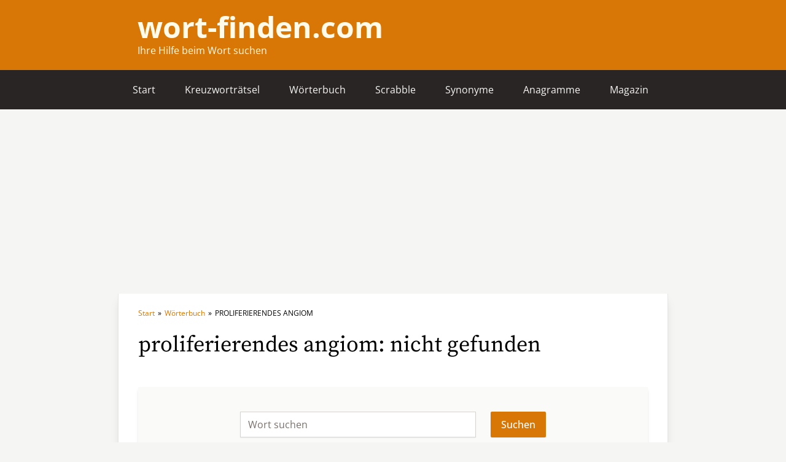

--- FILE ---
content_type: text/html; charset=UTF-8
request_url: https://wort-finden.com/woerterbuch/proliferierendes-angiom
body_size: 2300
content:
<!doctype html>
<html lang="de">
<head>
    <meta charset="utf-8">
    <meta name="viewport" content="width=device-width, initial-scale=1.0">
            <link rel="icon" type="image/x-icon" href="/img/8df2ff4b-7878-4ae3-9b64-b90698832f40/wort-findencom-fav-1.jpg">
    
            <script async src="https://pagead2.googlesyndication.com/pagead/js/adsbygoogle.js?client=ca-pub-1072900754689421"
     crossorigin="anonymous"></script><script async src="https://pagead2.googlesyndication.com/pagead/js/adsbygoogle.js?client=ca-pub-1072900754689421"
     crossorigin="anonymous"></script>
    
    <title>PROLIFERIERENDES ANGIOM nicht gefunden</title>
<meta name="description" content="PROLIFERIERENDES ANGIOM nicht gefunden">
<link rel="canonical" href="https://wort-finden.com/woerterbuch/proliferierendes-angiom"/>
<meta property="og:title" content="PROLIFERIERENDES ANGIOM nicht gefunden" />
<meta property="og:description" content="PROLIFERIERENDES ANGIOM nicht gefunden" />
<meta property="og:url" content="https://wort-finden.com/woerterbuch/proliferierendes-angiom" />
<meta property="og:image" content="[data-uri]" />

<meta name="twitter:title" content="PROLIFERIERENDES ANGIOM nicht gefunden" />
<meta name="twitter:description" content="PROLIFERIERENDES ANGIOM nicht gefunden" />
<script type="application/ld+json">{"@context":"https://schema.org","@type":"WebPage"}</script>

    <link rel="preload" as="style" href="https://wort-finden.com/build/assets/webfonts.809397cb.css" /><link rel="stylesheet" href="https://wort-finden.com/build/assets/webfonts.809397cb.css" />    <link rel="preload" as="style" href="https://wort-finden.com/build/assets/app.c37e4a11.css" /><link rel="modulepreload" href="https://wort-finden.com/build/assets/app.65b9e89d.js" /><link rel="stylesheet" href="https://wort-finden.com/build/assets/app.c37e4a11.css" /><script type="module" src="https://wort-finden.com/build/assets/app.65b9e89d.js"></script></head>
<body class="bg-gray-100">
        <div class="bg-primary-600">
    <div class="max-w-4xl mx-auto px-4 sm:px-6 lg:px-8 py-3 sm:py-5 text-primary-50">
        <div class="mb-0.5 text-xl sm:text-5xl font-bold">
            <a href="/">wort-finden.com</a>
        </div>
        <div class="text-sm sm:text-base">Ihre Hilfe beim Wort suchen</div>
    </div>
</div>
<div
    class="relative bg-gray-800"
    x-data="{ open: false }"
>
    <div class="max-w-4xl mx-auto">
        <div class="flex justify-end sm:justify-between items-center">
            <div class="px-4 py-3 md:hidden">
                <button
                    type="button"
                    class=" inline-flex items-center justify-center text-gray-50 hover:text-gray-500 hover:bg-gray-100 focus:outline-none focus:ring-2 focus:ring-inset focus:ring-indigo-500"
                    aria-expanded="false"
                    @click="open = true"
                >
                    Menü
                    <!-- Heroicon name: outline/menu -->
                    <svg class="ml-1 h-6 w-6" xmlns="http://www.w3.org/2000/svg" fill="none" viewBox="0 0 24 24" stroke="currentColor" aria-hidden="true">
                        <path stroke-linecap="round" stroke-linejoin="round" stroke-width="2" d="M4 6h16M4 12h16M4 18h16" />
                    </svg>
                </button>
            </div>
            <nav class="hidden md:flex">
                                    <a
                        href="/"
                        class="px-4 sm:px-6 py-5 text-base font-normal text-gray-100 hover:bg-gray-700"
                    >
                        Start
                    </a>
                                    <a
                        href="/kreuzwortraetsel-hilfe"
                        class="px-4 sm:px-6 py-5 text-base font-normal text-gray-100 hover:bg-gray-700"
                    >
                        Kreuzworträtsel
                    </a>
                                    <a
                        href="/woerterbuch"
                        class="px-4 sm:px-6 py-5 text-base font-normal text-gray-100 hover:bg-gray-700"
                    >
                        Wörterbuch
                    </a>
                                    <a
                        href="/scrabble-hilfe"
                        class="px-4 sm:px-6 py-5 text-base font-normal text-gray-100 hover:bg-gray-700"
                    >
                        Scrabble
                    </a>
                                    <a
                        href="/synonyme"
                        class="px-4 sm:px-6 py-5 text-base font-normal text-gray-100 hover:bg-gray-700"
                    >
                        Synonyme
                    </a>
                                    <a
                        href="/anagramme"
                        class="px-4 sm:px-6 py-5 text-base font-normal text-gray-100 hover:bg-gray-700"
                    >
                        Anagramme
                    </a>
                                    <a
                        href="/blog"
                        class="px-4 sm:px-6 py-5 text-base font-normal text-gray-100 hover:bg-gray-700"
                    >
                        Magazin
                    </a>
                            </nav>
        </div>
    </div>
    <div
        class="fixed top-0 inset-x-0 p-2 z-10 transition transform origin-top-right md:hidden"
        x-show="open"
        x-transition:enter="duration-200 ease-out"
        x-transition:enter-start="opacity-0 scale-95"
        x-transition:enter-end="opacity-100 scale-100"
        x-transition:leave="duration-100 ease-in"
        x-transition:leave-start="opacity-100 scale-100"
        x-transition:leave-end="opacity-0 scale-95"
    >
        <div class="rounded-lg shadow-lg ring-1 ring-black ring-opacity-5 bg-white divide-y-2 divide-gray-50">
            <div class="pt-5 pb-6 px-5">
                <div class="flex items-center justify-between">
                    <div>
                        <span class="text-2xl font-semibold text-primary-600">
                            Wort-finden.com
                        </span>
                    </div>
                    <div class="-mr-2">
                        <button
                            type="button"
                            class="bg-white rounded-md p-2 inline-flex items-center justify-center text-gray-400 hover:text-gray-500 hover:bg-gray-100 focus:outline-none focus:ring-2 focus:ring-inset focus:ring-indigo-500"
                            @click="open = false"
                        >
                            <span class="sr-only">Close menu</span>
                            <!-- Heroicon name: outline/x -->
                            <svg class="h-6 w-6" xmlns="http://www.w3.org/2000/svg" fill="none" viewBox="0 0 24 24" stroke="currentColor" aria-hidden="true">
                                <path stroke-linecap="round" stroke-linejoin="round" stroke-width="2" d="M6 18L18 6M6 6l12 12" />
                            </svg>
                        </button>
                    </div>
                </div>
                <div class="mt-6">
                    <nav class="grid gap-y-8">
                                                    <a href="/" class="-m-3 p-3 flex items-center rounded-md hover:bg-gray-50">
                                <span class="ml-3 text-base font-medium text-gray-800">
                                    Start
                                </span>
                            </a>
                                                    <a href="/kreuzwortraetsel-hilfe" class="-m-3 p-3 flex items-center rounded-md hover:bg-gray-50">
                                <span class="ml-3 text-base font-medium text-gray-800">
                                    Kreuzworträtsel
                                </span>
                            </a>
                                                    <a href="/woerterbuch" class="-m-3 p-3 flex items-center rounded-md hover:bg-gray-50">
                                <span class="ml-3 text-base font-medium text-gray-800">
                                    Wörterbuch
                                </span>
                            </a>
                                                    <a href="/scrabble-hilfe" class="-m-3 p-3 flex items-center rounded-md hover:bg-gray-50">
                                <span class="ml-3 text-base font-medium text-gray-800">
                                    Scrabble
                                </span>
                            </a>
                                                    <a href="/synonyme" class="-m-3 p-3 flex items-center rounded-md hover:bg-gray-50">
                                <span class="ml-3 text-base font-medium text-gray-800">
                                    Synonyme
                                </span>
                            </a>
                                                    <a href="/anagramme" class="-m-3 p-3 flex items-center rounded-md hover:bg-gray-50">
                                <span class="ml-3 text-base font-medium text-gray-800">
                                    Anagramme
                                </span>
                            </a>
                                                    <a href="/blog" class="-m-3 p-3 flex items-center rounded-md hover:bg-gray-50">
                                <span class="ml-3 text-base font-medium text-gray-800">
                                    Magazin
                                </span>
                            </a>
                                            </nav>
                </div>
            </div>
        </div>
    </div>
</div>
    <div class="max-w-4xl mx-auto min-h-screen bg-white border-gray-200 border-r border-l shadow-lg">
        <div class="px-4 pt-6 pb-16 sm:px-6 lg:px-8">
            <div class="mb-6 text-xs space-x-0.5">
            <a
            href="https://wort-finden.com"
            class="text-primary-600"
        >Start</a>
        <span>»</span>
            <a
            href="https://wort-finden.com/woerterbuch"
            class="text-primary-600"
        >Wörterbuch</a>
        <span>»</span>
        <span><span class='uppercase'>proliferierendes angiom</span></span>
</div>
    <h1 class="text-4xl font-serif">
                    proliferierendes angiom: nicht gefunden
            </h1>
        <form
    method="POST"
    action="https://wort-finden.com/woerterbuch/search"
    class="mb-12 mt-12"
>
    <input type="hidden" name="_token" value="dal25d8HGdW1jOymyGyhiG7qdZhFtLqYbnDBYZGY">    <div class="bg-gray-50 px-6 py-10 flex justify-center shadow-md space-x-6">
        <label
            hidden
            for="word"
            class="sr-only"
        >Wort suchen</label>
        <input
    class="shadow-sm focus:ring-primary-600 focus:border-primary-600 block w-full border-gray-300 max-w-sm" type="text" id="word" name="word" placeholder="Wort suchen"
>
        <button
    class="inline-flex items-center px-4 py-2 border border-transparent text-base font-medium rounded-sm shadow-sm text-white bg-primary-600 hover:bg-primary-700 focus:outline-none focus:ring-2 focus:ring-offset-2 focus:ring-primary-500" type="submit"
>
    Suchen
</button>
    </div>
</form>
        </div>
    </div>
    <footer class="bg-gray-800" aria-labelledby="footer-heading">
    <div class="max-w-4xl mx-auto px-4 sm:px-6 py-5">

        <div class="md:flex md:items-center md:justify-between">
            <div class="flex space-x-6 text-gray-100">
                <a class="hover:text-gray-300" href="/impressum">Impressum</a>
                <a class="hover:text-gray-300" href="/datenschutzerklaerung">Datenschutzerklärung</a>
            </div>
        </div>
    </div>
</footer>
</body>
</html>


--- FILE ---
content_type: text/html; charset=utf-8
request_url: https://www.google.com/recaptcha/api2/aframe
body_size: 266
content:
<!DOCTYPE HTML><html><head><meta http-equiv="content-type" content="text/html; charset=UTF-8"></head><body><script nonce="9krkWzQQSs1tfNtefr5HCA">/** Anti-fraud and anti-abuse applications only. See google.com/recaptcha */ try{var clients={'sodar':'https://pagead2.googlesyndication.com/pagead/sodar?'};window.addEventListener("message",function(a){try{if(a.source===window.parent){var b=JSON.parse(a.data);var c=clients[b['id']];if(c){var d=document.createElement('img');d.src=c+b['params']+'&rc='+(localStorage.getItem("rc::a")?sessionStorage.getItem("rc::b"):"");window.document.body.appendChild(d);sessionStorage.setItem("rc::e",parseInt(sessionStorage.getItem("rc::e")||0)+1);localStorage.setItem("rc::h",'1768954418840');}}}catch(b){}});window.parent.postMessage("_grecaptcha_ready", "*");}catch(b){}</script></body></html>

--- FILE ---
content_type: application/javascript
request_url: https://wort-finden.com/build/assets/app.65b9e89d.js
body_size: 15354
content:
let z;const ne=new WeakMap,ie=navigator.connection||navigator.mozConnection||navigator.webkitConnection,Tr="1250px",Lr="2500px";function Pr(e){const t=ie&&ie.effectiveType;return"IntersectionObserver"in window?(z||(z=new IntersectionObserver(r=>{r.forEach(n=>{if(n.isIntersecting){const i=ne.get(n.target);i&&i(),ne.delete(n.target)}})},{rootMargin:t==="4g"&&!(ie&&ie.saveData)?Tr:Lr})),function(n){return n&&(ne.set(n,e),z.observe(n)),function(){z&&n&&(ne.delete(n),z.unobserve(n))}}):function(){return e(),function(){}}}function $r(e,t,r){let n;return function(){const i=this,s=arguments,o=function(){n=null,r||e.apply(i,s)},a=r&&!n;clearTimeout(n),n=setTimeout(o,t),a&&e.apply(i,s)}}const _t=new Set,Rr=e=>{e&&_t.add(e)},Nr=e=>_t.has(e),jr=()=>typeof HTMLImageElement<"u"&&"loading"in HTMLImageElement.prototype;class Fr{_unobserve(){}constructor(t){this.el=t,this.main=t.querySelector("[data-main-image]"),this.placeholder=t.querySelector("[data-placeholder-image]"),this.isLoading=jr(),this.isLoaded=!1,this.load=this.load.bind(this),this.reveal=this.reveal.bind(this),this.cacheKey=JSON.stringify(this.main.src||this.main.dataset.src),this.revealed=!1,this.main.onload=r=>this.load(r.currentTarget),this.isLoading&&this.reveal(),(this.isLoading||this.main.complete)&&this.load(this.main)}set isLoaded(t){this._isLoaded=t,t?(this.main.style.transition="opacity 500ms linear",this.main.style.opacity=1):(this.main.style.transition="",this.main.style.opacity=0),t&&this.unobserve()}get isLoaded(){return this._isLoaded}set unobserve(t){this._unobserve=t}get unobserve(){return this._unobserve}get isCached(){return Nr(this.cacheKey)}reveal(){const t=this.main.parentElement.querySelectorAll("source");t&&t.forEach(r=>{r.dataset.src&&(r.setAttribute("src",r.dataset.src),delete r.dataset.src),r.dataset.srcset&&(r.setAttribute("srcset",r.dataset.srcset),delete r.dataset.srcset)}),this.main.dataset.src&&(this.main.setAttribute("src",this.main.dataset.src),delete this.main.dataset.src),this.main.dataset.srcset&&(this.main.setAttribute("srcset",this.main.dataset.srcset),delete this.main.dataset.srcset),this.revealed=!0}load(t){if(this.isLoaded)return;Rr(this.cacheKey);const r=new Image;r.src=t.currentSrc,r.decode?r.decode().catch(()=>{}).then(()=>{this.isLoaded=!0}):this.isLoaded=!0}}class Kr{constructor(){this.reset=$r(this._reset,100).bind(this),this.start()}get images(){return document.querySelectorAll("[data-twill-image-wrapper]")}start(){this.images.forEach(t=>{t.wrapper||(t.wrapper=new Fr(t));const r=Pr(()=>{!t.wrapper.revealed&&t.wrapper.reveal(),t.wrapper.isCached&&(t.wrapper.isLoaded=!0)});t.wrapper.unobserve=r(t)})}_reset(){this.images.forEach(t=>{t.wrapper&&t.wrapper.unobserve&&t.wrapper.unobserve(),t.wrapper&&t.wrapper.unobserve&&(t.wrapper.unobserve=()=>{}),this.start()})}}var Me=!1,Te=!1,T=[];function Dr(e){Br(e)}function Br(e){T.includes(e)||T.push(e),kr()}function gt(e){let t=T.indexOf(e);t!==-1&&T.splice(t,1)}function kr(){!Te&&!Me&&(Me=!0,queueMicrotask(zr))}function zr(){Me=!1,Te=!0;for(let e=0;e<T.length;e++)T[e]();T.length=0,Te=!1}var B,Y,fe,vt,Le=!0;function Hr(e){Le=!1,e(),Le=!0}function qr(e){B=e.reactive,fe=e.release,Y=t=>e.effect(t,{scheduler:r=>{Le?Dr(r):r()}}),vt=e.raw}function ct(e){Y=e}function Wr(e){let t=()=>{};return[n=>{let i=Y(n);return e._x_effects||(e._x_effects=new Set,e._x_runEffects=()=>{e._x_effects.forEach(s=>s())}),e._x_effects.add(i),t=()=>{i!==void 0&&(e._x_effects.delete(i),fe(i))},i},()=>{t()}]}var yt=[],bt=[],xt=[];function Ur(e){xt.push(e)}function mt(e,t){typeof t=="function"?(e._x_cleanups||(e._x_cleanups=[]),e._x_cleanups.push(t)):(t=e,bt.push(t))}function Vr(e){yt.push(e)}function Gr(e,t,r){e._x_attributeCleanups||(e._x_attributeCleanups={}),e._x_attributeCleanups[t]||(e._x_attributeCleanups[t]=[]),e._x_attributeCleanups[t].push(r)}function wt(e,t){!e._x_attributeCleanups||Object.entries(e._x_attributeCleanups).forEach(([r,n])=>{(t===void 0||t.includes(r))&&(n.forEach(i=>i()),delete e._x_attributeCleanups[r])})}var We=new MutationObserver(Ge),Ue=!1;function Et(){We.observe(document,{subtree:!0,childList:!0,attributes:!0,attributeOldValue:!0}),Ue=!0}function Jr(){Yr(),We.disconnect(),Ue=!1}var U=[],Ae=!1;function Yr(){U=U.concat(We.takeRecords()),U.length&&!Ae&&(Ae=!0,queueMicrotask(()=>{Qr(),Ae=!1}))}function Qr(){Ge(U),U.length=0}function y(e){if(!Ue)return e();Jr();let t=e();return Et(),t}var Ve=!1,ce=[];function Zr(){Ve=!0}function Xr(){Ve=!1,Ge(ce),ce=[]}function Ge(e){if(Ve){ce=ce.concat(e);return}let t=[],r=[],n=new Map,i=new Map;for(let s=0;s<e.length;s++)if(!e[s].target._x_ignoreMutationObserver&&(e[s].type==="childList"&&(e[s].addedNodes.forEach(o=>o.nodeType===1&&t.push(o)),e[s].removedNodes.forEach(o=>o.nodeType===1&&r.push(o))),e[s].type==="attributes")){let o=e[s].target,a=e[s].attributeName,c=e[s].oldValue,u=()=>{n.has(o)||n.set(o,[]),n.get(o).push({name:a,value:o.getAttribute(a)})},l=()=>{i.has(o)||i.set(o,[]),i.get(o).push(a)};o.hasAttribute(a)&&c===null?u():o.hasAttribute(a)?(l(),u()):l()}i.forEach((s,o)=>{wt(o,s)}),n.forEach((s,o)=>{yt.forEach(a=>a(o,s))});for(let s of r)if(!t.includes(s)&&(bt.forEach(o=>o(s)),s._x_cleanups))for(;s._x_cleanups.length;)s._x_cleanups.pop()();t.forEach(s=>{s._x_ignoreSelf=!0,s._x_ignore=!0});for(let s of t)r.includes(s)||!s.isConnected||(delete s._x_ignoreSelf,delete s._x_ignore,xt.forEach(o=>o(s)),s._x_ignore=!0,s._x_ignoreSelf=!0);t.forEach(s=>{delete s._x_ignoreSelf,delete s._x_ignore}),t=null,r=null,n=null,i=null}function St(e){return Z(F(e))}function Q(e,t,r){return e._x_dataStack=[t,...F(r||e)],()=>{e._x_dataStack=e._x_dataStack.filter(n=>n!==t)}}function ut(e,t){let r=e._x_dataStack[0];Object.entries(t).forEach(([n,i])=>{r[n]=i})}function F(e){return e._x_dataStack?e._x_dataStack:typeof ShadowRoot=="function"&&e instanceof ShadowRoot?F(e.host):e.parentNode?F(e.parentNode):[]}function Z(e){let t=new Proxy({},{ownKeys:()=>Array.from(new Set(e.flatMap(r=>Object.keys(r)))),has:(r,n)=>e.some(i=>i.hasOwnProperty(n)),get:(r,n)=>(e.find(i=>{if(i.hasOwnProperty(n)){let s=Object.getOwnPropertyDescriptor(i,n);if(s.get&&s.get._x_alreadyBound||s.set&&s.set._x_alreadyBound)return!0;if((s.get||s.set)&&s.enumerable){let o=s.get,a=s.set,c=s;o=o&&o.bind(t),a=a&&a.bind(t),o&&(o._x_alreadyBound=!0),a&&(a._x_alreadyBound=!0),Object.defineProperty(i,n,{...c,get:o,set:a})}return!0}return!1})||{})[n],set:(r,n,i)=>{let s=e.find(o=>o.hasOwnProperty(n));return s?s[n]=i:e[e.length-1][n]=i,!0}});return t}function At(e){let t=n=>typeof n=="object"&&!Array.isArray(n)&&n!==null,r=(n,i="")=>{Object.entries(Object.getOwnPropertyDescriptors(n)).forEach(([s,{value:o,enumerable:a}])=>{if(a===!1||o===void 0)return;let c=i===""?s:`${i}.${s}`;typeof o=="object"&&o!==null&&o._x_interceptor?n[s]=o.initialize(e,c,s):t(o)&&o!==n&&!(o instanceof Element)&&r(o,c)})};return r(e)}function Ot(e,t=()=>{}){let r={initialValue:void 0,_x_interceptor:!0,initialize(n,i,s){return e(this.initialValue,()=>en(n,i),o=>Pe(n,i,o),i,s)}};return t(r),n=>{if(typeof n=="object"&&n!==null&&n._x_interceptor){let i=r.initialize.bind(r);r.initialize=(s,o,a)=>{let c=n.initialize(s,o,a);return r.initialValue=c,i(s,o,a)}}else r.initialValue=n;return r}}function en(e,t){return t.split(".").reduce((r,n)=>r[n],e)}function Pe(e,t,r){if(typeof t=="string"&&(t=t.split(".")),t.length===1)e[t[0]]=r;else{if(t.length===0)throw error;return e[t[0]]||(e[t[0]]={}),Pe(e[t[0]],t.slice(1),r)}}var Ct={};function E(e,t){Ct[e]=t}function $e(e,t){return Object.entries(Ct).forEach(([r,n])=>{Object.defineProperty(e,`$${r}`,{get(){let[i,s]=$t(t);return i={interceptor:Ot,...i},mt(t,s),n(t,i)},enumerable:!1})}),e}function tn(e,t,r,...n){try{return r(...n)}catch(i){J(i,e,t)}}function J(e,t,r=void 0){Object.assign(e,{el:t,expression:r}),console.warn(`Alpine Expression Error: ${e.message}

${r?'Expression: "'+r+`"

`:""}`,t),setTimeout(()=>{throw e},0)}var ae=!0;function rn(e){let t=ae;ae=!1,e(),ae=t}function j(e,t,r={}){let n;return x(e,t)(i=>n=i,r),n}function x(...e){return It(...e)}var It=Mt;function nn(e){It=e}function Mt(e,t){let r={};$e(r,e);let n=[r,...F(e)];if(typeof t=="function")return sn(n,t);let i=an(n,t,e);return tn.bind(null,e,t,i)}function sn(e,t){return(r=()=>{},{scope:n={},params:i=[]}={})=>{let s=t.apply(Z([n,...e]),i);ue(r,s)}}var Oe={};function on(e,t){if(Oe[e])return Oe[e];let r=Object.getPrototypeOf(async function(){}).constructor,n=/^[\n\s]*if.*\(.*\)/.test(e)||/^(let|const)\s/.test(e)?`(() => { ${e} })()`:e,s=(()=>{try{return new r(["__self","scope"],`with (scope) { __self.result = ${n} }; __self.finished = true; return __self.result;`)}catch(o){return J(o,t,e),Promise.resolve()}})();return Oe[e]=s,s}function an(e,t,r){let n=on(t,r);return(i=()=>{},{scope:s={},params:o=[]}={})=>{n.result=void 0,n.finished=!1;let a=Z([s,...e]);if(typeof n=="function"){let c=n(n,a).catch(u=>J(u,r,t));n.finished?(ue(i,n.result,a,o,r),n.result=void 0):c.then(u=>{ue(i,u,a,o,r)}).catch(u=>J(u,r,t)).finally(()=>n.result=void 0)}}}function ue(e,t,r,n,i){if(ae&&typeof t=="function"){let s=t.apply(r,n);s instanceof Promise?s.then(o=>ue(e,o,r,n)).catch(o=>J(o,i,t)):e(s)}else e(t)}var Je="x-";function k(e=""){return Je+e}function cn(e){Je=e}var Tt={};function g(e,t){Tt[e]=t}function Ye(e,t,r){if(t=Array.from(t),e._x_virtualDirectives){let s=Object.entries(e._x_virtualDirectives).map(([a,c])=>({name:a,value:c})),o=Lt(s);s=s.map(a=>o.find(c=>c.name===a.name)?{name:`x-bind:${a.name}`,value:`"${a.value}"`}:a),t=t.concat(s)}let n={};return t.map(jt((s,o)=>n[s]=o)).filter(Kt).map(fn(n,r)).sort(dn).map(s=>ln(e,s))}function Lt(e){return Array.from(e).map(jt()).filter(t=>!Kt(t))}var Re=!1,W=new Map,Pt=Symbol();function un(e){Re=!0;let t=Symbol();Pt=t,W.set(t,[]);let r=()=>{for(;W.get(t).length;)W.get(t).shift()();W.delete(t)},n=()=>{Re=!1,r()};e(r),n()}function $t(e){let t=[],r=a=>t.push(a),[n,i]=Wr(e);return t.push(i),[{Alpine:X,effect:n,cleanup:r,evaluateLater:x.bind(x,e),evaluate:j.bind(j,e)},()=>t.forEach(a=>a())]}function ln(e,t){let r=()=>{},n=Tt[t.type]||r,[i,s]=$t(e);Gr(e,t.original,s);let o=()=>{e._x_ignore||e._x_ignoreSelf||(n.inline&&n.inline(e,t,i),n=n.bind(n,e,t,i),Re?W.get(Pt).push(n):n())};return o.runCleanups=s,o}var Rt=(e,t)=>({name:r,value:n})=>(r.startsWith(e)&&(r=r.replace(e,t)),{name:r,value:n}),Nt=e=>e;function jt(e=()=>{}){return({name:t,value:r})=>{let{name:n,value:i}=Ft.reduce((s,o)=>o(s),{name:t,value:r});return n!==t&&e(n,t),{name:n,value:i}}}var Ft=[];function Qe(e){Ft.push(e)}function Kt({name:e}){return Dt().test(e)}var Dt=()=>new RegExp(`^${Je}([^:^.]+)\\b`);function fn(e,t){return({name:r,value:n})=>{let i=r.match(Dt()),s=r.match(/:([a-zA-Z0-9\-:]+)/),o=r.match(/\.[^.\]]+(?=[^\]]*$)/g)||[],a=t||e[r]||r;return{type:i?i[1]:null,value:s?s[1]:null,modifiers:o.map(c=>c.replace(".","")),expression:n,original:a}}}var Ne="DEFAULT",se=["ignore","ref","data","id","radio","tabs","switch","disclosure","menu","listbox","list","item","combobox","bind","init","for","mask","model","modelable","transition","show","if",Ne,"teleport"];function dn(e,t){let r=se.indexOf(e.type)===-1?Ne:e.type,n=se.indexOf(t.type)===-1?Ne:t.type;return se.indexOf(r)-se.indexOf(n)}function V(e,t,r={}){e.dispatchEvent(new CustomEvent(t,{detail:r,bubbles:!0,composed:!0,cancelable:!0}))}var je=[],Ze=!1;function Bt(e=()=>{}){return queueMicrotask(()=>{Ze||setTimeout(()=>{Fe()})}),new Promise(t=>{je.push(()=>{e(),t()})})}function Fe(){for(Ze=!1;je.length;)je.shift()()}function pn(){Ze=!0}function $(e,t){if(typeof ShadowRoot=="function"&&e instanceof ShadowRoot){Array.from(e.children).forEach(i=>$(i,t));return}let r=!1;if(t(e,()=>r=!0),r)return;let n=e.firstElementChild;for(;n;)$(n,t),n=n.nextElementSibling}function K(e,...t){console.warn(`Alpine Warning: ${e}`,...t)}function hn(){document.body||K("Unable to initialize. Trying to load Alpine before `<body>` is available. Did you forget to add `defer` in Alpine's `<script>` tag?"),V(document,"alpine:init"),V(document,"alpine:initializing"),Et(),Ur(t=>C(t,$)),mt(t=>gn(t)),Vr((t,r)=>{Ye(t,r).forEach(n=>n())});let e=t=>!de(t.parentElement,!0);Array.from(document.querySelectorAll(Ht())).filter(e).forEach(t=>{C(t)}),V(document,"alpine:initialized")}var Xe=[],kt=[];function zt(){return Xe.map(e=>e())}function Ht(){return Xe.concat(kt).map(e=>e())}function qt(e){Xe.push(e)}function Wt(e){kt.push(e)}function de(e,t=!1){return pe(e,r=>{if((t?Ht():zt()).some(i=>r.matches(i)))return!0})}function pe(e,t){if(!!e){if(t(e))return e;if(e._x_teleportBack&&(e=e._x_teleportBack),!!e.parentElement)return pe(e.parentElement,t)}}function _n(e){return zt().some(t=>e.matches(t))}function C(e,t=$){un(()=>{t(e,(r,n)=>{Ye(r,r.attributes).forEach(i=>i()),r._x_ignore&&n()})})}function gn(e){$(e,t=>wt(t))}function et(e,t){return Array.isArray(t)?lt(e,t.join(" ")):typeof t=="object"&&t!==null?vn(e,t):typeof t=="function"?et(e,t()):lt(e,t)}function lt(e,t){let r=i=>i.split(" ").filter(s=>!e.classList.contains(s)).filter(Boolean),n=i=>(e.classList.add(...i),()=>{e.classList.remove(...i)});return t=t===!0?t="":t||"",n(r(t))}function vn(e,t){let r=a=>a.split(" ").filter(Boolean),n=Object.entries(t).flatMap(([a,c])=>c?r(a):!1).filter(Boolean),i=Object.entries(t).flatMap(([a,c])=>c?!1:r(a)).filter(Boolean),s=[],o=[];return i.forEach(a=>{e.classList.contains(a)&&(e.classList.remove(a),o.push(a))}),n.forEach(a=>{e.classList.contains(a)||(e.classList.add(a),s.push(a))}),()=>{o.forEach(a=>e.classList.add(a)),s.forEach(a=>e.classList.remove(a))}}function he(e,t){return typeof t=="object"&&t!==null?yn(e,t):bn(e,t)}function yn(e,t){let r={};return Object.entries(t).forEach(([n,i])=>{r[n]=e.style[n],n.startsWith("--")||(n=xn(n)),e.style.setProperty(n,i)}),setTimeout(()=>{e.style.length===0&&e.removeAttribute("style")}),()=>{he(e,r)}}function bn(e,t){let r=e.getAttribute("style",t);return e.setAttribute("style",t),()=>{e.setAttribute("style",r||"")}}function xn(e){return e.replace(/([a-z])([A-Z])/g,"$1-$2").toLowerCase()}function Ke(e,t=()=>{}){let r=!1;return function(){r?t.apply(this,arguments):(r=!0,e.apply(this,arguments))}}g("transition",(e,{value:t,modifiers:r,expression:n},{evaluate:i})=>{typeof n=="function"&&(n=i(n)),n?mn(e,n,t):wn(e,r,t)});function mn(e,t,r){Ut(e,et,""),{enter:i=>{e._x_transition.enter.during=i},"enter-start":i=>{e._x_transition.enter.start=i},"enter-end":i=>{e._x_transition.enter.end=i},leave:i=>{e._x_transition.leave.during=i},"leave-start":i=>{e._x_transition.leave.start=i},"leave-end":i=>{e._x_transition.leave.end=i}}[r](t)}function wn(e,t,r){Ut(e,he);let n=!t.includes("in")&&!t.includes("out")&&!r,i=n||t.includes("in")||["enter"].includes(r),s=n||t.includes("out")||["leave"].includes(r);t.includes("in")&&!n&&(t=t.filter((p,v)=>v<t.indexOf("out"))),t.includes("out")&&!n&&(t=t.filter((p,v)=>v>t.indexOf("out")));let o=!t.includes("opacity")&&!t.includes("scale"),a=o||t.includes("opacity"),c=o||t.includes("scale"),u=a?0:1,l=c?H(t,"scale",95)/100:1,d=H(t,"delay",0),_=H(t,"origin","center"),A="opacity, transform",R=H(t,"duration",150)/1e3,te=H(t,"duration",75)/1e3,f="cubic-bezier(0.4, 0.0, 0.2, 1)";i&&(e._x_transition.enter.during={transformOrigin:_,transitionDelay:d,transitionProperty:A,transitionDuration:`${R}s`,transitionTimingFunction:f},e._x_transition.enter.start={opacity:u,transform:`scale(${l})`},e._x_transition.enter.end={opacity:1,transform:"scale(1)"}),s&&(e._x_transition.leave.during={transformOrigin:_,transitionDelay:d,transitionProperty:A,transitionDuration:`${te}s`,transitionTimingFunction:f},e._x_transition.leave.start={opacity:1,transform:"scale(1)"},e._x_transition.leave.end={opacity:u,transform:`scale(${l})`})}function Ut(e,t,r={}){e._x_transition||(e._x_transition={enter:{during:r,start:r,end:r},leave:{during:r,start:r,end:r},in(n=()=>{},i=()=>{}){De(e,t,{during:this.enter.during,start:this.enter.start,end:this.enter.end},n,i)},out(n=()=>{},i=()=>{}){De(e,t,{during:this.leave.during,start:this.leave.start,end:this.leave.end},n,i)}})}window.Element.prototype._x_toggleAndCascadeWithTransitions=function(e,t,r,n){const i=document.visibilityState==="visible"?requestAnimationFrame:setTimeout;let s=()=>i(r);if(t){e._x_transition&&(e._x_transition.enter||e._x_transition.leave)?e._x_transition.enter&&(Object.entries(e._x_transition.enter.during).length||Object.entries(e._x_transition.enter.start).length||Object.entries(e._x_transition.enter.end).length)?e._x_transition.in(r):s():e._x_transition?e._x_transition.in(r):s();return}e._x_hidePromise=e._x_transition?new Promise((o,a)=>{e._x_transition.out(()=>{},()=>o(n)),e._x_transitioning.beforeCancel(()=>a({isFromCancelledTransition:!0}))}):Promise.resolve(n),queueMicrotask(()=>{let o=Vt(e);o?(o._x_hideChildren||(o._x_hideChildren=[]),o._x_hideChildren.push(e)):i(()=>{let a=c=>{let u=Promise.all([c._x_hidePromise,...(c._x_hideChildren||[]).map(a)]).then(([l])=>l());return delete c._x_hidePromise,delete c._x_hideChildren,u};a(e).catch(c=>{if(!c.isFromCancelledTransition)throw c})})})};function Vt(e){let t=e.parentNode;if(!!t)return t._x_hidePromise?t:Vt(t)}function De(e,t,{during:r,start:n,end:i}={},s=()=>{},o=()=>{}){if(e._x_transitioning&&e._x_transitioning.cancel(),Object.keys(r).length===0&&Object.keys(n).length===0&&Object.keys(i).length===0){s(),o();return}let a,c,u;En(e,{start(){a=t(e,n)},during(){c=t(e,r)},before:s,end(){a(),u=t(e,i)},after:o,cleanup(){c(),u()}})}function En(e,t){let r,n,i,s=Ke(()=>{y(()=>{r=!0,n||t.before(),i||(t.end(),Fe()),t.after(),e.isConnected&&t.cleanup(),delete e._x_transitioning})});e._x_transitioning={beforeCancels:[],beforeCancel(o){this.beforeCancels.push(o)},cancel:Ke(function(){for(;this.beforeCancels.length;)this.beforeCancels.shift()();s()}),finish:s},y(()=>{t.start(),t.during()}),pn(),requestAnimationFrame(()=>{if(r)return;let o=Number(getComputedStyle(e).transitionDuration.replace(/,.*/,"").replace("s",""))*1e3,a=Number(getComputedStyle(e).transitionDelay.replace(/,.*/,"").replace("s",""))*1e3;o===0&&(o=Number(getComputedStyle(e).animationDuration.replace("s",""))*1e3),y(()=>{t.before()}),n=!0,requestAnimationFrame(()=>{r||(y(()=>{t.end()}),Fe(),setTimeout(e._x_transitioning.finish,o+a),i=!0)})})}function H(e,t,r){if(e.indexOf(t)===-1)return r;const n=e[e.indexOf(t)+1];if(!n||t==="scale"&&isNaN(n))return r;if(t==="duration"){let i=n.match(/([0-9]+)ms/);if(i)return i[1]}return t==="origin"&&["top","right","left","center","bottom"].includes(e[e.indexOf(t)+2])?[n,e[e.indexOf(t)+2]].join(" "):n}var Be=!1;function _e(e,t=()=>{}){return(...r)=>Be?t(...r):e(...r)}function Sn(e,t){t._x_dataStack||(t._x_dataStack=e._x_dataStack),Be=!0,On(()=>{An(t)}),Be=!1}function An(e){let t=!1;C(e,(n,i)=>{$(n,(s,o)=>{if(t&&_n(s))return o();t=!0,i(s,o)})})}function On(e){let t=Y;ct((r,n)=>{let i=t(r);return fe(i),()=>{}}),e(),ct(t)}function Gt(e,t,r,n=[]){switch(e._x_bindings||(e._x_bindings=B({})),e._x_bindings[t]=r,t=n.includes("camel")?$n(t):t,t){case"value":Cn(e,r);break;case"style":Mn(e,r);break;case"class":In(e,r);break;default:Tn(e,t,r);break}}function Cn(e,t){if(e.type==="radio")e.attributes.value===void 0&&(e.value=t),window.fromModel&&(e.checked=ft(e.value,t));else if(e.type==="checkbox")Number.isInteger(t)?e.value=t:!Number.isInteger(t)&&!Array.isArray(t)&&typeof t!="boolean"&&![null,void 0].includes(t)?e.value=String(t):Array.isArray(t)?e.checked=t.some(r=>ft(r,e.value)):e.checked=!!t;else if(e.tagName==="SELECT")Pn(e,t);else{if(e.value===t)return;e.value=t}}function In(e,t){e._x_undoAddedClasses&&e._x_undoAddedClasses(),e._x_undoAddedClasses=et(e,t)}function Mn(e,t){e._x_undoAddedStyles&&e._x_undoAddedStyles(),e._x_undoAddedStyles=he(e,t)}function Tn(e,t,r){[null,void 0,!1].includes(r)&&Rn(t)?e.removeAttribute(t):(Jt(t)&&(r=t),Ln(e,t,r))}function Ln(e,t,r){e.getAttribute(t)!=r&&e.setAttribute(t,r)}function Pn(e,t){const r=[].concat(t).map(n=>n+"");Array.from(e.options).forEach(n=>{n.selected=r.includes(n.value)})}function $n(e){return e.toLowerCase().replace(/-(\w)/g,(t,r)=>r.toUpperCase())}function ft(e,t){return e==t}function Jt(e){return["disabled","checked","required","readonly","hidden","open","selected","autofocus","itemscope","multiple","novalidate","allowfullscreen","allowpaymentrequest","formnovalidate","autoplay","controls","loop","muted","playsinline","default","ismap","reversed","async","defer","nomodule"].includes(e)}function Rn(e){return!["aria-pressed","aria-checked","aria-expanded","aria-selected"].includes(e)}function Nn(e,t,r){if(e._x_bindings&&e._x_bindings[t]!==void 0)return e._x_bindings[t];let n=e.getAttribute(t);return n===null?typeof r=="function"?r():r:n===""?!0:Jt(t)?!![t,"true"].includes(n):n}function Yt(e,t){var r;return function(){var n=this,i=arguments,s=function(){r=null,e.apply(n,i)};clearTimeout(r),r=setTimeout(s,t)}}function Qt(e,t){let r;return function(){let n=this,i=arguments;r||(e.apply(n,i),r=!0,setTimeout(()=>r=!1,t))}}function jn(e){e(X)}var M={},dt=!1;function Fn(e,t){if(dt||(M=B(M),dt=!0),t===void 0)return M[e];M[e]=t,typeof t=="object"&&t!==null&&t.hasOwnProperty("init")&&typeof t.init=="function"&&M[e].init(),At(M[e])}function Kn(){return M}var Zt={};function Dn(e,t){let r=typeof t!="function"?()=>t:t;e instanceof Element?Xt(e,r()):Zt[e]=r}function Bn(e){return Object.entries(Zt).forEach(([t,r])=>{Object.defineProperty(e,t,{get(){return(...n)=>r(...n)}})}),e}function Xt(e,t,r){let n=[];for(;n.length;)n.pop()();let i=Object.entries(t).map(([o,a])=>({name:o,value:a})),s=Lt(i);i=i.map(o=>s.find(a=>a.name===o.name)?{name:`x-bind:${o.name}`,value:`"${o.value}"`}:o),Ye(e,i,r).map(o=>{n.push(o.runCleanups),o()})}var er={};function kn(e,t){er[e]=t}function zn(e,t){return Object.entries(er).forEach(([r,n])=>{Object.defineProperty(e,r,{get(){return(...i)=>n.bind(t)(...i)},enumerable:!1})}),e}var Hn={get reactive(){return B},get release(){return fe},get effect(){return Y},get raw(){return vt},version:"3.10.5",flushAndStopDeferringMutations:Xr,dontAutoEvaluateFunctions:rn,disableEffectScheduling:Hr,setReactivityEngine:qr,closestDataStack:F,skipDuringClone:_e,addRootSelector:qt,addInitSelector:Wt,addScopeToNode:Q,deferMutations:Zr,mapAttributes:Qe,evaluateLater:x,setEvaluator:nn,mergeProxies:Z,findClosest:pe,closestRoot:de,interceptor:Ot,transition:De,setStyles:he,mutateDom:y,directive:g,throttle:Qt,debounce:Yt,evaluate:j,initTree:C,nextTick:Bt,prefixed:k,prefix:cn,plugin:jn,magic:E,store:Fn,start:hn,clone:Sn,bound:Nn,$data:St,data:kn,bind:Dn},X=Hn;function qn(e,t){const r=Object.create(null),n=e.split(",");for(let i=0;i<n.length;i++)r[n[i]]=!0;return t?i=>!!r[i.toLowerCase()]:i=>!!r[i]}var Wn=Object.freeze({});Object.freeze([]);var tr=Object.assign,Un=Object.prototype.hasOwnProperty,ge=(e,t)=>Un.call(e,t),L=Array.isArray,G=e=>rr(e)==="[object Map]",Vn=e=>typeof e=="string",tt=e=>typeof e=="symbol",ve=e=>e!==null&&typeof e=="object",Gn=Object.prototype.toString,rr=e=>Gn.call(e),nr=e=>rr(e).slice(8,-1),rt=e=>Vn(e)&&e!=="NaN"&&e[0]!=="-"&&""+parseInt(e,10)===e,Jn=e=>{const t=Object.create(null);return r=>t[r]||(t[r]=e(r))},Yn=Jn(e=>e.charAt(0).toUpperCase()+e.slice(1)),ir=(e,t)=>e!==t&&(e===e||t===t),ke=new WeakMap,q=[],S,P=Symbol("iterate"),ze=Symbol("Map key iterate");function Qn(e){return e&&e._isEffect===!0}function Zn(e,t=Wn){Qn(e)&&(e=e.raw);const r=ti(e,t);return t.lazy||r(),r}function Xn(e){e.active&&(sr(e),e.options.onStop&&e.options.onStop(),e.active=!1)}var ei=0;function ti(e,t){const r=function(){if(!r.active)return e();if(!q.includes(r)){sr(r);try{return ni(),q.push(r),S=r,e()}finally{q.pop(),or(),S=q[q.length-1]}}};return r.id=ei++,r.allowRecurse=!!t.allowRecurse,r._isEffect=!0,r.active=!0,r.raw=e,r.deps=[],r.options=t,r}function sr(e){const{deps:t}=e;if(t.length){for(let r=0;r<t.length;r++)t[r].delete(e);t.length=0}}var D=!0,nt=[];function ri(){nt.push(D),D=!1}function ni(){nt.push(D),D=!0}function or(){const e=nt.pop();D=e===void 0?!0:e}function w(e,t,r){if(!D||S===void 0)return;let n=ke.get(e);n||ke.set(e,n=new Map);let i=n.get(r);i||n.set(r,i=new Set),i.has(S)||(i.add(S),S.deps.push(i),S.options.onTrack&&S.options.onTrack({effect:S,target:e,type:t,key:r}))}function I(e,t,r,n,i,s){const o=ke.get(e);if(!o)return;const a=new Set,c=l=>{l&&l.forEach(d=>{(d!==S||d.allowRecurse)&&a.add(d)})};if(t==="clear")o.forEach(c);else if(r==="length"&&L(e))o.forEach((l,d)=>{(d==="length"||d>=n)&&c(l)});else switch(r!==void 0&&c(o.get(r)),t){case"add":L(e)?rt(r)&&c(o.get("length")):(c(o.get(P)),G(e)&&c(o.get(ze)));break;case"delete":L(e)||(c(o.get(P)),G(e)&&c(o.get(ze)));break;case"set":G(e)&&c(o.get(P));break}const u=l=>{l.options.onTrigger&&l.options.onTrigger({effect:l,target:e,key:r,type:t,newValue:n,oldValue:i,oldTarget:s}),l.options.scheduler?l.options.scheduler(l):l()};a.forEach(u)}var ii=qn("__proto__,__v_isRef,__isVue"),ar=new Set(Object.getOwnPropertyNames(Symbol).map(e=>Symbol[e]).filter(tt)),si=ye(),oi=ye(!1,!0),ai=ye(!0),ci=ye(!0,!0),le={};["includes","indexOf","lastIndexOf"].forEach(e=>{const t=Array.prototype[e];le[e]=function(...r){const n=h(this);for(let s=0,o=this.length;s<o;s++)w(n,"get",s+"");const i=t.apply(n,r);return i===-1||i===!1?t.apply(n,r.map(h)):i}});["push","pop","shift","unshift","splice"].forEach(e=>{const t=Array.prototype[e];le[e]=function(...r){ri();const n=t.apply(this,r);return or(),n}});function ye(e=!1,t=!1){return function(n,i,s){if(i==="__v_isReactive")return!e;if(i==="__v_isReadonly")return e;if(i==="__v_raw"&&s===(e?t?yi:wr:t?vi:mr).get(n))return n;const o=L(n);if(!e&&o&&ge(le,i))return Reflect.get(le,i,s);const a=Reflect.get(n,i,s);return(tt(i)?ar.has(i):ii(i))||(e||w(n,"get",i),t)?a:He(a)?!o||!rt(i)?a.value:a:ve(a)?e?Er(a):at(a):a}}var ui=cr(),li=cr(!0);function cr(e=!1){return function(r,n,i,s){let o=r[n];if(!e&&(i=h(i),o=h(o),!L(r)&&He(o)&&!He(i)))return o.value=i,!0;const a=L(r)&&rt(n)?Number(n)<r.length:ge(r,n),c=Reflect.set(r,n,i,s);return r===h(s)&&(a?ir(i,o)&&I(r,"set",n,i,o):I(r,"add",n,i)),c}}function fi(e,t){const r=ge(e,t),n=e[t],i=Reflect.deleteProperty(e,t);return i&&r&&I(e,"delete",t,void 0,n),i}function di(e,t){const r=Reflect.has(e,t);return(!tt(t)||!ar.has(t))&&w(e,"has",t),r}function pi(e){return w(e,"iterate",L(e)?"length":P),Reflect.ownKeys(e)}var ur={get:si,set:ui,deleteProperty:fi,has:di,ownKeys:pi},lr={get:ai,set(e,t){return console.warn(`Set operation on key "${String(t)}" failed: target is readonly.`,e),!0},deleteProperty(e,t){return console.warn(`Delete operation on key "${String(t)}" failed: target is readonly.`,e),!0}};tr({},ur,{get:oi,set:li});tr({},lr,{get:ci});var it=e=>ve(e)?at(e):e,st=e=>ve(e)?Er(e):e,ot=e=>e,be=e=>Reflect.getPrototypeOf(e);function xe(e,t,r=!1,n=!1){e=e.__v_raw;const i=h(e),s=h(t);t!==s&&!r&&w(i,"get",t),!r&&w(i,"get",s);const{has:o}=be(i),a=n?ot:r?st:it;if(o.call(i,t))return a(e.get(t));if(o.call(i,s))return a(e.get(s));e!==i&&e.get(t)}function me(e,t=!1){const r=this.__v_raw,n=h(r),i=h(e);return e!==i&&!t&&w(n,"has",e),!t&&w(n,"has",i),e===i?r.has(e):r.has(e)||r.has(i)}function we(e,t=!1){return e=e.__v_raw,!t&&w(h(e),"iterate",P),Reflect.get(e,"size",e)}function fr(e){e=h(e);const t=h(this);return be(t).has.call(t,e)||(t.add(e),I(t,"add",e,e)),this}function dr(e,t){t=h(t);const r=h(this),{has:n,get:i}=be(r);let s=n.call(r,e);s?xr(r,n,e):(e=h(e),s=n.call(r,e));const o=i.call(r,e);return r.set(e,t),s?ir(t,o)&&I(r,"set",e,t,o):I(r,"add",e,t),this}function pr(e){const t=h(this),{has:r,get:n}=be(t);let i=r.call(t,e);i?xr(t,r,e):(e=h(e),i=r.call(t,e));const s=n?n.call(t,e):void 0,o=t.delete(e);return i&&I(t,"delete",e,void 0,s),o}function hr(){const e=h(this),t=e.size!==0,r=G(e)?new Map(e):new Set(e),n=e.clear();return t&&I(e,"clear",void 0,void 0,r),n}function Ee(e,t){return function(n,i){const s=this,o=s.__v_raw,a=h(o),c=t?ot:e?st:it;return!e&&w(a,"iterate",P),o.forEach((u,l)=>n.call(i,c(u),c(l),s))}}function oe(e,t,r){return function(...n){const i=this.__v_raw,s=h(i),o=G(s),a=e==="entries"||e===Symbol.iterator&&o,c=e==="keys"&&o,u=i[e](...n),l=r?ot:t?st:it;return!t&&w(s,"iterate",c?ze:P),{next(){const{value:d,done:_}=u.next();return _?{value:d,done:_}:{value:a?[l(d[0]),l(d[1])]:l(d),done:_}},[Symbol.iterator](){return this}}}}function O(e){return function(...t){{const r=t[0]?`on key "${t[0]}" `:"";console.warn(`${Yn(e)} operation ${r}failed: target is readonly.`,h(this))}return e==="delete"?!1:this}}var _r={get(e){return xe(this,e)},get size(){return we(this)},has:me,add:fr,set:dr,delete:pr,clear:hr,forEach:Ee(!1,!1)},gr={get(e){return xe(this,e,!1,!0)},get size(){return we(this)},has:me,add:fr,set:dr,delete:pr,clear:hr,forEach:Ee(!1,!0)},vr={get(e){return xe(this,e,!0)},get size(){return we(this,!0)},has(e){return me.call(this,e,!0)},add:O("add"),set:O("set"),delete:O("delete"),clear:O("clear"),forEach:Ee(!0,!1)},yr={get(e){return xe(this,e,!0,!0)},get size(){return we(this,!0)},has(e){return me.call(this,e,!0)},add:O("add"),set:O("set"),delete:O("delete"),clear:O("clear"),forEach:Ee(!0,!0)},hi=["keys","values","entries",Symbol.iterator];hi.forEach(e=>{_r[e]=oe(e,!1,!1),vr[e]=oe(e,!0,!1),gr[e]=oe(e,!1,!0),yr[e]=oe(e,!0,!0)});function br(e,t){const r=t?e?yr:gr:e?vr:_r;return(n,i,s)=>i==="__v_isReactive"?!e:i==="__v_isReadonly"?e:i==="__v_raw"?n:Reflect.get(ge(r,i)&&i in n?r:n,i,s)}var _i={get:br(!1,!1)},gi={get:br(!0,!1)};function xr(e,t,r){const n=h(r);if(n!==r&&t.call(e,n)){const i=nr(e);console.warn(`Reactive ${i} contains both the raw and reactive versions of the same object${i==="Map"?" as keys":""}, which can lead to inconsistencies. Avoid differentiating between the raw and reactive versions of an object and only use the reactive version if possible.`)}}var mr=new WeakMap,vi=new WeakMap,wr=new WeakMap,yi=new WeakMap;function bi(e){switch(e){case"Object":case"Array":return 1;case"Map":case"Set":case"WeakMap":case"WeakSet":return 2;default:return 0}}function xi(e){return e.__v_skip||!Object.isExtensible(e)?0:bi(nr(e))}function at(e){return e&&e.__v_isReadonly?e:Sr(e,!1,ur,_i,mr)}function Er(e){return Sr(e,!0,lr,gi,wr)}function Sr(e,t,r,n,i){if(!ve(e))return console.warn(`value cannot be made reactive: ${String(e)}`),e;if(e.__v_raw&&!(t&&e.__v_isReactive))return e;const s=i.get(e);if(s)return s;const o=xi(e);if(o===0)return e;const a=new Proxy(e,o===2?n:r);return i.set(e,a),a}function h(e){return e&&h(e.__v_raw)||e}function He(e){return Boolean(e&&e.__v_isRef===!0)}E("nextTick",()=>Bt);E("dispatch",e=>V.bind(V,e));E("watch",(e,{evaluateLater:t,effect:r})=>(n,i)=>{let s=t(n),o=!0,a,c=r(()=>s(u=>{JSON.stringify(u),o?a=u:queueMicrotask(()=>{i(u,a),a=u}),o=!1}));e._x_effects.delete(c)});E("store",Kn);E("data",e=>St(e));E("root",e=>de(e));E("refs",e=>(e._x_refs_proxy||(e._x_refs_proxy=Z(mi(e))),e._x_refs_proxy));function mi(e){let t=[],r=e;for(;r;)r._x_refs&&t.push(r._x_refs),r=r.parentNode;return t}var Ce={};function Ar(e){return Ce[e]||(Ce[e]=0),++Ce[e]}function wi(e,t){return pe(e,r=>{if(r._x_ids&&r._x_ids[t])return!0})}function Ei(e,t){e._x_ids||(e._x_ids={}),e._x_ids[t]||(e._x_ids[t]=Ar(t))}E("id",e=>(t,r=null)=>{let n=wi(e,t),i=n?n._x_ids[t]:Ar(t);return r?`${t}-${i}-${r}`:`${t}-${i}`});E("el",e=>e);Or("Focus","focus","focus");Or("Persist","persist","persist");function Or(e,t,r){E(t,n=>K(`You can't use [$${directiveName}] without first installing the "${e}" plugin here: https://alpinejs.dev/plugins/${r}`,n))}g("modelable",(e,{expression:t},{effect:r,evaluateLater:n})=>{let i=n(t),s=()=>{let u;return i(l=>u=l),u},o=n(`${t} = __placeholder`),a=u=>o(()=>{},{scope:{__placeholder:u}}),c=s();a(c),queueMicrotask(()=>{if(!e._x_model)return;e._x_removeModelListeners.default();let u=e._x_model.get,l=e._x_model.set;r(()=>a(u())),r(()=>l(s()))})});g("teleport",(e,{expression:t},{cleanup:r})=>{e.tagName.toLowerCase()!=="template"&&K("x-teleport can only be used on a <template> tag",e);let n=document.querySelector(t);n||K(`Cannot find x-teleport element for selector: "${t}"`);let i=e.content.cloneNode(!0).firstElementChild;e._x_teleport=i,i._x_teleportBack=e,e._x_forwardEvents&&e._x_forwardEvents.forEach(s=>{i.addEventListener(s,o=>{o.stopPropagation(),e.dispatchEvent(new o.constructor(o.type,o))})}),Q(i,{},e),y(()=>{n.appendChild(i),C(i),i._x_ignore=!0}),r(()=>i.remove())});var Cr=()=>{};Cr.inline=(e,{modifiers:t},{cleanup:r})=>{t.includes("self")?e._x_ignoreSelf=!0:e._x_ignore=!0,r(()=>{t.includes("self")?delete e._x_ignoreSelf:delete e._x_ignore})};g("ignore",Cr);g("effect",(e,{expression:t},{effect:r})=>r(x(e,t)));function Ir(e,t,r,n){let i=e,s=c=>n(c),o={},a=(c,u)=>l=>u(c,l);if(r.includes("dot")&&(t=Si(t)),r.includes("camel")&&(t=Ai(t)),r.includes("passive")&&(o.passive=!0),r.includes("capture")&&(o.capture=!0),r.includes("window")&&(i=window),r.includes("document")&&(i=document),r.includes("prevent")&&(s=a(s,(c,u)=>{u.preventDefault(),c(u)})),r.includes("stop")&&(s=a(s,(c,u)=>{u.stopPropagation(),c(u)})),r.includes("self")&&(s=a(s,(c,u)=>{u.target===e&&c(u)})),(r.includes("away")||r.includes("outside"))&&(i=document,s=a(s,(c,u)=>{e.contains(u.target)||u.target.isConnected!==!1&&(e.offsetWidth<1&&e.offsetHeight<1||e._x_isShown!==!1&&c(u))})),r.includes("once")&&(s=a(s,(c,u)=>{c(u),i.removeEventListener(t,s,o)})),s=a(s,(c,u)=>{Ci(t)&&Ii(u,r)||c(u)}),r.includes("debounce")){let c=r[r.indexOf("debounce")+1]||"invalid-wait",u=qe(c.split("ms")[0])?Number(c.split("ms")[0]):250;s=Yt(s,u)}if(r.includes("throttle")){let c=r[r.indexOf("throttle")+1]||"invalid-wait",u=qe(c.split("ms")[0])?Number(c.split("ms")[0]):250;s=Qt(s,u)}return i.addEventListener(t,s,o),()=>{i.removeEventListener(t,s,o)}}function Si(e){return e.replace(/-/g,".")}function Ai(e){return e.toLowerCase().replace(/-(\w)/g,(t,r)=>r.toUpperCase())}function qe(e){return!Array.isArray(e)&&!isNaN(e)}function Oi(e){return e.replace(/([a-z])([A-Z])/g,"$1-$2").replace(/[_\s]/,"-").toLowerCase()}function Ci(e){return["keydown","keyup"].includes(e)}function Ii(e,t){let r=t.filter(s=>!["window","document","prevent","stop","once"].includes(s));if(r.includes("debounce")){let s=r.indexOf("debounce");r.splice(s,qe((r[s+1]||"invalid-wait").split("ms")[0])?2:1)}if(r.length===0||r.length===1&&pt(e.key).includes(r[0]))return!1;const i=["ctrl","shift","alt","meta","cmd","super"].filter(s=>r.includes(s));return r=r.filter(s=>!i.includes(s)),!(i.length>0&&i.filter(o=>((o==="cmd"||o==="super")&&(o="meta"),e[`${o}Key`])).length===i.length&&pt(e.key).includes(r[0]))}function pt(e){if(!e)return[];e=Oi(e);let t={ctrl:"control",slash:"/",space:"-",spacebar:"-",cmd:"meta",esc:"escape",up:"arrow-up",down:"arrow-down",left:"arrow-left",right:"arrow-right",period:".",equal:"="};return t[e]=e,Object.keys(t).map(r=>{if(t[r]===e)return r}).filter(r=>r)}g("model",(e,{modifiers:t,expression:r},{effect:n,cleanup:i})=>{let s=x(e,r),o=`${r} = rightSideOfExpression($event, ${r})`,a=x(e,o);var c=e.tagName.toLowerCase()==="select"||["checkbox","radio"].includes(e.type)||t.includes("lazy")?"change":"input";let u=Mi(e,t,r),l=Ir(e,c,t,_=>{a(()=>{},{scope:{$event:_,rightSideOfExpression:u}})});e._x_removeModelListeners||(e._x_removeModelListeners={}),e._x_removeModelListeners.default=l,i(()=>e._x_removeModelListeners.default());let d=x(e,`${r} = __placeholder`);e._x_model={get(){let _;return s(A=>_=A),_},set(_){d(()=>{},{scope:{__placeholder:_}})}},e._x_forceModelUpdate=()=>{s(_=>{_===void 0&&r.match(/\./)&&(_=""),window.fromModel=!0,y(()=>Gt(e,"value",_)),delete window.fromModel})},n(()=>{t.includes("unintrusive")&&document.activeElement.isSameNode(e)||e._x_forceModelUpdate()})});function Mi(e,t,r){return e.type==="radio"&&y(()=>{e.hasAttribute("name")||e.setAttribute("name",r)}),(n,i)=>y(()=>{if(n instanceof CustomEvent&&n.detail!==void 0)return n.detail||n.target.value;if(e.type==="checkbox")if(Array.isArray(i)){let s=t.includes("number")?Ie(n.target.value):n.target.value;return n.target.checked?i.concat([s]):i.filter(o=>!Ti(o,s))}else return n.target.checked;else{if(e.tagName.toLowerCase()==="select"&&e.multiple)return t.includes("number")?Array.from(n.target.selectedOptions).map(s=>{let o=s.value||s.text;return Ie(o)}):Array.from(n.target.selectedOptions).map(s=>s.value||s.text);{let s=n.target.value;return t.includes("number")?Ie(s):t.includes("trim")?s.trim():s}}})}function Ie(e){let t=e?parseFloat(e):null;return Li(t)?t:e}function Ti(e,t){return e==t}function Li(e){return!Array.isArray(e)&&!isNaN(e)}g("cloak",e=>queueMicrotask(()=>y(()=>e.removeAttribute(k("cloak")))));Wt(()=>`[${k("init")}]`);g("init",_e((e,{expression:t},{evaluate:r})=>typeof t=="string"?!!t.trim()&&r(t,{},!1):r(t,{},!1)));g("text",(e,{expression:t},{effect:r,evaluateLater:n})=>{let i=n(t);r(()=>{i(s=>{y(()=>{e.textContent=s})})})});g("html",(e,{expression:t},{effect:r,evaluateLater:n})=>{let i=n(t);r(()=>{i(s=>{y(()=>{e.innerHTML=s,e._x_ignoreSelf=!0,C(e),delete e._x_ignoreSelf})})})});Qe(Rt(":",Nt(k("bind:"))));g("bind",(e,{value:t,modifiers:r,expression:n,original:i},{effect:s})=>{if(!t){let a={};Bn(a),x(e,n)(u=>{Xt(e,u,i)},{scope:a});return}if(t==="key")return Pi(e,n);let o=x(e,n);s(()=>o(a=>{a===void 0&&typeof n=="string"&&n.match(/\./)&&(a=""),y(()=>Gt(e,t,a,r))}))});function Pi(e,t){e._x_keyExpression=t}qt(()=>`[${k("data")}]`);g("data",_e((e,{expression:t},{cleanup:r})=>{t=t===""?"{}":t;let n={};$e(n,e);let i={};zn(i,n);let s=j(e,t,{scope:i});s===void 0&&(s={}),$e(s,e);let o=B(s);At(o);let a=Q(e,o);o.init&&j(e,o.init),r(()=>{o.destroy&&j(e,o.destroy),a()})}));g("show",(e,{modifiers:t,expression:r},{effect:n})=>{let i=x(e,r);e._x_doHide||(e._x_doHide=()=>{y(()=>{e.style.setProperty("display","none",t.includes("important")?"important":void 0)})}),e._x_doShow||(e._x_doShow=()=>{y(()=>{e.style.length===1&&e.style.display==="none"?e.removeAttribute("style"):e.style.removeProperty("display")})});let s=()=>{e._x_doHide(),e._x_isShown=!1},o=()=>{e._x_doShow(),e._x_isShown=!0},a=()=>setTimeout(o),c=Ke(d=>d?o():s(),d=>{typeof e._x_toggleAndCascadeWithTransitions=="function"?e._x_toggleAndCascadeWithTransitions(e,d,o,s):d?a():s()}),u,l=!0;n(()=>i(d=>{!l&&d===u||(t.includes("immediate")&&(d?a():s()),c(d),u=d,l=!1)}))});g("for",(e,{expression:t},{effect:r,cleanup:n})=>{let i=Ri(t),s=x(e,i.items),o=x(e,e._x_keyExpression||"index");e._x_prevKeys=[],e._x_lookup={},r(()=>$i(e,i,s,o)),n(()=>{Object.values(e._x_lookup).forEach(a=>a.remove()),delete e._x_prevKeys,delete e._x_lookup})});function $i(e,t,r,n){let i=o=>typeof o=="object"&&!Array.isArray(o),s=e;r(o=>{Ni(o)&&o>=0&&(o=Array.from(Array(o).keys(),f=>f+1)),o===void 0&&(o=[]);let a=e._x_lookup,c=e._x_prevKeys,u=[],l=[];if(i(o))o=Object.entries(o).map(([f,p])=>{let v=ht(t,p,f,o);n(b=>l.push(b),{scope:{index:f,...v}}),u.push(v)});else for(let f=0;f<o.length;f++){let p=ht(t,o[f],f,o);n(v=>l.push(v),{scope:{index:f,...p}}),u.push(p)}let d=[],_=[],A=[],R=[];for(let f=0;f<c.length;f++){let p=c[f];l.indexOf(p)===-1&&A.push(p)}c=c.filter(f=>!A.includes(f));let te="template";for(let f=0;f<l.length;f++){let p=l[f],v=c.indexOf(p);if(v===-1)c.splice(f,0,p),d.push([te,f]);else if(v!==f){let b=c.splice(f,1)[0],m=c.splice(v-1,1)[0];c.splice(f,0,m),c.splice(v,0,b),_.push([b,m])}else R.push(p);te=p}for(let f=0;f<A.length;f++){let p=A[f];a[p]._x_effects&&a[p]._x_effects.forEach(gt),a[p].remove(),a[p]=null,delete a[p]}for(let f=0;f<_.length;f++){let[p,v]=_[f],b=a[p],m=a[v],N=document.createElement("div");y(()=>{m.after(N),b.after(m),m._x_currentIfEl&&m.after(m._x_currentIfEl),N.before(b),b._x_currentIfEl&&b.after(b._x_currentIfEl),N.remove()}),ut(m,u[l.indexOf(v)])}for(let f=0;f<d.length;f++){let[p,v]=d[f],b=p==="template"?s:a[p];b._x_currentIfEl&&(b=b._x_currentIfEl);let m=u[v],N=l[v],re=document.importNode(s.content,!0).firstElementChild;Q(re,B(m),s),y(()=>{b.after(re),C(re)}),typeof N=="object"&&K("x-for key cannot be an object, it must be a string or an integer",s),a[N]=re}for(let f=0;f<R.length;f++)ut(a[R[f]],u[l.indexOf(R[f])]);s._x_prevKeys=l})}function Ri(e){let t=/,([^,\}\]]*)(?:,([^,\}\]]*))?$/,r=/^\s*\(|\)\s*$/g,n=/([\s\S]*?)\s+(?:in|of)\s+([\s\S]*)/,i=e.match(n);if(!i)return;let s={};s.items=i[2].trim();let o=i[1].replace(r,"").trim(),a=o.match(t);return a?(s.item=o.replace(t,"").trim(),s.index=a[1].trim(),a[2]&&(s.collection=a[2].trim())):s.item=o,s}function ht(e,t,r,n){let i={};return/^\[.*\]$/.test(e.item)&&Array.isArray(t)?e.item.replace("[","").replace("]","").split(",").map(o=>o.trim()).forEach((o,a)=>{i[o]=t[a]}):/^\{.*\}$/.test(e.item)&&!Array.isArray(t)&&typeof t=="object"?e.item.replace("{","").replace("}","").split(",").map(o=>o.trim()).forEach(o=>{i[o]=t[o]}):i[e.item]=t,e.index&&(i[e.index]=r),e.collection&&(i[e.collection]=n),i}function Ni(e){return!Array.isArray(e)&&!isNaN(e)}function Mr(){}Mr.inline=(e,{expression:t},{cleanup:r})=>{let n=de(e);n._x_refs||(n._x_refs={}),n._x_refs[t]=e,r(()=>delete n._x_refs[t])};g("ref",Mr);g("if",(e,{expression:t},{effect:r,cleanup:n})=>{let i=x(e,t),s=()=>{if(e._x_currentIfEl)return e._x_currentIfEl;let a=e.content.cloneNode(!0).firstElementChild;return Q(a,{},e),y(()=>{e.after(a),C(a)}),e._x_currentIfEl=a,e._x_undoIf=()=>{$(a,c=>{c._x_effects&&c._x_effects.forEach(gt)}),a.remove(),delete e._x_currentIfEl},a},o=()=>{!e._x_undoIf||(e._x_undoIf(),delete e._x_undoIf)};r(()=>i(a=>{a?s():o()})),n(()=>e._x_undoIf&&e._x_undoIf())});g("id",(e,{expression:t},{evaluate:r})=>{r(t).forEach(i=>Ei(e,i))});Qe(Rt("@",Nt(k("on:"))));g("on",_e((e,{value:t,modifiers:r,expression:n},{cleanup:i})=>{let s=n?x(e,n):()=>{};e.tagName.toLowerCase()==="template"&&(e._x_forwardEvents||(e._x_forwardEvents=[]),e._x_forwardEvents.includes(t)||e._x_forwardEvents.push(t));let o=Ir(e,t,r,a=>{s(()=>{},{scope:{$event:a},params:[a]})});i(()=>o())}));Se("Collapse","collapse","collapse");Se("Intersect","intersect","intersect");Se("Focus","trap","focus");Se("Mask","mask","mask");function Se(e,t,r){g(t,n=>K(`You can't use [x-${t}] without first installing the "${e}" plugin here: https://alpinejs.dev/plugins/${r}`,n))}X.setEvaluator(Mt);X.setReactivityEngine({reactive:at,effect:Zn,release:Xn,raw:h});var ji=X,ee=ji;const Fi=(e,t)=>({sortBy:"length",ascending:!0,answers:e,answersByLength:t,init(){this.answersByLength=Object.entries(t)},sort(r){this.sortBy===r?this.ascending=!this.ascending:this.ascending=r!=="answer",this.sortBy=r,this.sortBy==="answer"?this.answers.sort((n,i)=>this.ascending?n[this.sortBy]<i[this.sortBy]?1:-1:i[this.sortBy]<n[this.sortBy]?1:-1):this.answersByLength.sort((n,i)=>this.ascending?parseInt(n[0],10)-parseInt(i[0],10):parseInt(i[0],10)-parseInt(n[0],10))}}),Ki=(e,t)=>({cursorIndex:-1,activeSuggestion:null,currentItem:null,inputValue:e,active:!0,suggestions:[],abortController:null,async updateSuggestions(r){if(r.length<2)return;if(this.abortController)try{this.abortController.abort()}catch{}this.abortController=new AbortController;const n=await fetch(t+"?search="+r,{signal:this.abortController.signal});this.suggestions=(await n.json()).map(i=>({item:i}))},moveUpList(){this.suggestions.length>0&&this.cursorIndex>0&&(this.cursorIndex--,this.setSuggestion(this.cursorIndex))},moveDownList(){this.suggestions.length>0&&this.cursorIndex<this.suggestions.length-1&&(this.cursorIndex++,this.setSuggestion(this.cursorIndex))},setSuggestion(r){this.clearActiveSuggestion(),this.suggestions[r].active=!0,this.currentItem=this.suggestions[r].item,this.inputValue=this.suggestions[r].item.title},clearActiveSuggestion(){let r=this.suggestions.find(n=>n.active);r&&(r.active=!1)},handleEnter(r){!this.currentItem||(location.href=this.currentItem.link,r.preventDefault())}}),Di=(e=null)=>({search:"",letterCount:0,letters:[],init(){e&&(this.letterCount=e.length,this.letters=e.split("").map(t=>t.replace("_","")))},setLetterCount(t){this.letterCount=t,this.letters=new Array(t).fill("")},resetFilter(){this.letterCount=0,this.letters=null},addLetter(){this.letterCount++,this.letters.push("")},removeLetter(){this.letterCount--,this.letters.pop()},handleInputChange(t,r){if(t.target.value===""){this.focusPreviousSibling(t.target);return}this.focusNextSibling(t.target)},handleInputKeyDown(t,r){this.letters[r]||(t.preventDefault(),this.focusPreviousSibling(t.target))},focusNextSibling(t){const r=t.nextSibling;r.nodeName==="INPUT"&&r.focus()},focusPreviousSibling(t){const r=t.previousSibling;r.nodeName==="INPUT"&&r.focus()}});window.Alpine=ee;ee.data("answers",Fi);ee.data("searchInput",Ki);ee.data("questionForm",Di);ee.start();document.addEventListener("DOMContentLoaded",function(){const e=new Kr;document.addEventListener("page:updated",()=>e.reset())});
